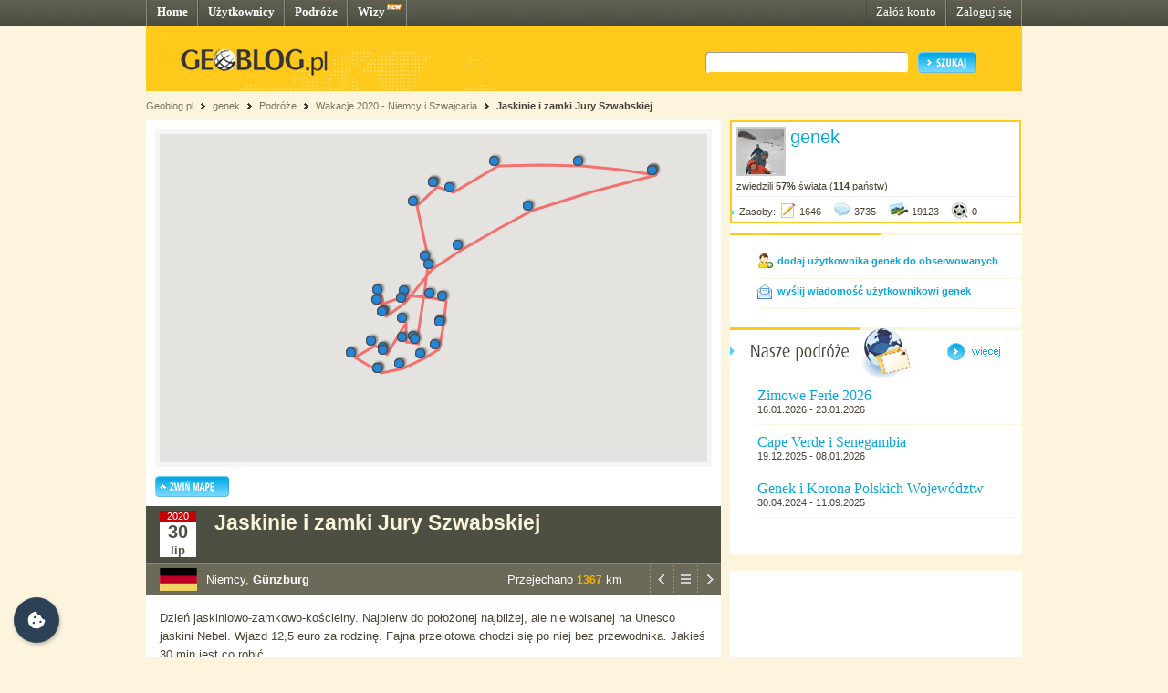

--- FILE ---
content_type: text/html; charset=UTF-8
request_url: http://genek.geoblog.pl/wpis/240633/jaskinie-i-zamki-jury-szwabskiej
body_size: 6816
content:
<!DOCTYPE html PUBLIC "-//W3C//DTD XHTML 1.0 Transitional//EN" "http://www.w3.org/TR/xhtml1/DTD/xhtml1-transitional.dtd"><html xmlns="http://www.w3.org/1999/xhtml" xml:lang="pl"><head><title>Günzburg, Niemcy - Jaskinie i zamki Jury Szwabskiej&nbsp;|&nbsp;genek - Geoblog.pl</title><meta name="description" content="Dzień jaskiniowo-zamkowo-kościelny. Najpierw do położonej najbliżej, ale nie wpisanej na Unesco jaskini Nebel. Wjazd 12,5 euro za rodzinę. Fajna przelotowa chodzi się po niej bez przewodnika. Jakieś 30 min jest co robić. 10 km dalej jest z..." /><link rel="icon" href="/favicon.ico" type="image/x-icon"/><link rel="shortcut icon" href="/favicon.ico" type="image/x-icon"/><link type="text/css" href="/style/css/basics.css" rel="stylesheet"/><link type="text/css" href="/style/css/content.css" rel="stylesheet"/><link type="text/css" href="/style/css/profil.css" rel="stylesheet"/><link href="/style/css/jQuery_upload/default.css" rel="stylesheet" type="text/css" /><link href="/style/css/jQuery_upload/uploadify.css" rel="stylesheet" type="text/css" /><link href="/style/css/jquery.lightbox-0.5.css" rel="stylesheet" type="text/css" media="screen"/><script type="text/javascript" src="/style/javascripts/mail.js"></script><!-- <script type="text/javascript" src="/style/javascripts/jquery.js"></script> --><!-- <script type="text/javascript" src="/style/javascripts/jquery-1.3.2.min.js"></script> --><script type="text/javascript" src="http://code.jquery.com/jquery-1.7.min.js"></script><script type="text/javascript" src="/style/javascripts/jquery.dragsort-0.3.10.js"></script><script type="text/javascript" src="/style/javascripts/jquery.lightbox-0.5.js"></script><script type="text/javascript" src="/style/javascripts/swfobject.js"></script><script type="text/javascript" src="/style/javascripts/pulldown.js"></script><script type="text/javascript" src="/style/javascripts/cusForm.js"></script><script type="text/javascript" src="/style/javascripts/functions.js"></script><script type="text/javascript" src="/style/javascripts/jquery-ui-1.7.1.custom.min.js"></script><script type="text/javascript" src="/style/javascripts/jquery.uploadify.v2.1.0.min.js"></script><script type="text/javascript" src="/style/javascripts/audio-player.js"></script><script type="text/javascript">AudioPlayer.setup("/style/flash/player.swf", {width: 290,initialvolume: 100,transparentpagebg: "yes",left: "000000",lefticon: "FFFFFF"});</script><link type="text/css" rel="stylesheet" href="/style/css/cookieconsent.css"/><script type="text/javascript" src="/style/javascripts/cookieconsent.umd.js"></script><script type="text/javascript" src="/style/javascripts/cookieconsent-config.js"></script><style>.cm__title, .cm__desc, .pm__section-desc { text-align: left !important; }.toggle__icon-off, .toggle__icon-on { left: 0 !important; }</style><script type="text/javascript">(function(w,d,s,l,i){w[l]=w[l]||[];w[l].push({'gtm.start':new Date().getTime(),event:'gtm.js'});var f=d.getElementsByTagName(s)[0],j=d.createElement(s),dl=l!='dataLayer'?'&l='+l:'';j.async=true;j.src='https://www.googletagmanager.com/gtm.js?id='+i+dl;f.parentNode.insertBefore(j,f);})(window,document,'script','dataLayer','GTM-T4VQW9C');// (function() {// var cb = document.createElement('script'); cb.type = 'text/javascript'; cb.async = true;// cb.src = '//cookie.netventure.pl/banner-gb.js';// var s = document.getElementsByTagName('script')[0]; s.parentNode.insertBefore(cb, s);// })();var eId = 240633 + "";</script></head><body><!-- Google Tag Manager (noscript) --><!-- <noscript><iframe src="https://www.googletagmanager.com/ns.html?id=GTM-T4VQW9C" height="0" width="0" style="display:none;visibility:hidden"></iframe></noscript>--><!-- End Google Tag Manager (noscript) --><div id="container"><div id="menu"><div class="fl"><a href="http://www.geoblog.pl/" title="Home">Home</a></div><div class="fl"><a href="http://www.geoblog.pl/uzytkownicy" title="Użytkownicy">Użytkownicy</a></div><div class="fl"><a href="http://www.geoblog.pl/podroze" title="Podróże">Podróże</a></div><div class="fl" style="position:relative; padding-right: 23px;" ><a href="http://www.geoblog.pl/wizy" title="Wizy">Wizy</a> <img src="/style/images/design_new.png" alt="new" style="float: right; position: absolute; left: 42px; top: 0px;"/></div><div class="fr"><a href="http://www.geoblog.pl/logowanie" title="Zaloguj się" style="font-weight: normal;">Zaloguj się</a></div><div class="fr"><a href="http://www.geoblog.pl/rejestracja" title="Załóż konto" style="font-weight: normal;">Załóż konto</a></div></div><div id="mainHeader"><div id="searchBox"><div class="fl" style="padding-top: 0px; position: relative; left: 0px;"><a href="http://www.geoblog.pl"><img src="/style/images/logo_top.gif" alt="Geoblog.pl" /></a></div><div class="fr"><form action="http://www.geoblog.pl/szukaj" method="get" style="float: left;" id="cse-search-box"><input type="hidden" name="cx" value="partner-pub-2469719674008319:z4c3oi-lmdn" /><input type="hidden" name="cof" value="FORID:9" /><input type="hidden" name="ie" value="UTF-8" /><img src="/style/images/design_search_input_left.gif" alt="" /><input class="search" type="text" name="q" value=""/><img src="/style/images/design_search_input_right.gif" alt="" /><input type="image" name="sa" src="/style/images/button_szukaj.gif" value="Szukaj" class="szukaj"/></form></div></div><div class="cb"></div></div><div id="linkPath"><a href="http://www.geoblog.pl" title="Geoblog.pl">Geoblog.pl</a> &nbsp;<img src="/style/images/bullet_linkpath.gif" alt=""/>&nbsp;&nbsp;<a href="/" title="genek">genek</a> &nbsp;<img src="/style/images/bullet_linkpath.gif" alt=""/>&nbsp;&nbsp;<a href="/podroze" title="Podróże">Podróże</a> &nbsp;<img src="/style/images/bullet_linkpath.gif" alt=""/>&nbsp;&nbsp;<a href="/podroz/26740/wakacje-2020-niemcy-i-szwajcaria" title="Wakacje 2020 - Niemcy i Szwajcaria">Wakacje 2020 - Niemcy i Szwajcaria</a> &nbsp;<img src="/style/images/bullet_linkpath.gif" alt=""/>&nbsp;&nbsp;<a href="/wpis/240633/jaskinie-i-zamki-jury-szwabskiej" class="b" title="Jaskinie i zamki Jury Szwabskiej">Jaskinie i zamki Jury Szwabskiej</a> <br/></div><div id="contentMain"><div id="contentLeftMain"><div class="contentWhite"><script type="text/javascript">var domain = '.geoblog.pl';</script><script type="text/javascript" src="/style/javascripts/jquery.cookie.js"></script><script type="text/javascript" src="/style/javascripts/hideMap.php"></script><div class="mapa"><iframe id="iframeMap" src="http://www.geoblog.pl/mapa/26740/240633" width="610" height="370" frameborder="0" scrolling="no" style="margin-bottom: 10px;"></iframe><img src="/style/images/button_zwinmape.gif" alt="Zwiń mapę" id="SHmap" /></div> <div id="journalInfo" style=""><div class="top"><div class="cal"><div class="year">2020</div><div class="day">30</div><div class="msc">lip</div></div><!-- <div class="entryTitle">Jaskinie i zamki Jury Szwabskiej</div> --><h1>Jaskinie i zamki Jury Szwabskiej</h1><div class="cb h1">&nbsp;</div></div><div class="bottom"><div class="entryFlag"><img src="/style/images/flagi/gm.gif" alt="Niemcy" title="Niemcy" height="25"/></div><div class="entryPlace">Niemcy, <strong>Günzburg</strong></div><div style="padding: 0px 0 0px; float: right; "><a href="/wpis/240627/strasburg-lemberg-i-zamek-hohenzollernow" title="POPRZEDNI WPIS"><img src="/style/images/icon_previous.gif" alt="POPRZEDNI" width="26"/></a><a href="/podroz/26740/wakacje-2020-niemcy-i-szwajcaria" title="POWRÓT DO LISTY WPISÓW"><img src="/style/images/icon_list.gif" alt="POWRÓT DO LISTY" width="26"/></a><a href="/wpis/240641/legoland" title="NASTĘPNY WPIS"><img src="/style/images/icon_next.gif" alt="NASTĘPNY" width="26"/></a></div><div style="padding: 10px 30px 0px; float: right;"><span style="font-size: 10pt; color: #FFFFFF;">Przejechano <span style="font-weight: bold; color: #F9B500; font-size: 9pt;">1367</span> km</span></div><div class="cb h1">&nbsp;</div></div></div> <div id="entryView"><div id="entryBody">Dzień jaskiniowo-zamkowo-kościelny. Najpierw do położonej najbliżej, ale nie wpisanej na Unesco jaskini Nebel. Wjazd 12,5 euro za rodzinę. Fajna przelotowa chodzi się po niej bez przewodnika. Jakieś 30 min jest co robić. <br />10 km dalej jest zamek na skale wapiennej z superwidokami czyli Lichtenstein obecnie własność Rosjan. Wjazd na dziedziniec 7,5 euro za rodzinę. <br />Po zamku jakieś kolejne 50 km dalej jest grupa 6 jaskiń wpisanych na Unesco zgrupowanych po 3 w 2 lokalizacjach: dolina Achtal na zachód od Ulm i dolina Lorelel na wschód od Ulm. Najpierw jedziemy do tych na zachód. Pierwsza jest kompletnie niedostępna drugiej nie mogę znaleźć, a trzecia Sirgenstein, w której znaleziono figurkę kobiety wyrzeźbioną w kle mamuta mającą ok 6 cm długości i ok. 30 tysi lat odwiedziliśmy. Idzie się stromą ścieżką do jaskini wysoko w górach zamkniętej kratą. Ta figurka to podobno najstarszy na świecie przedmiot będący dziełem sztuki, a nie narzędziem. <br />W Ulm oglądamy katedrę z wieżą wysoką na 162m, co powodowało że w momencie oddania wieży do użytku pod koniec XIXw. był to najwyższy obiekt na świecie. Tytuł stracił na rzecz wieży Eiffla. Katedra fajna jest. Drugi kompleks jaskiń jest ok. 30 km na wschód od Ulm. Muzeum jest przy jaskini Vogelhard. Oczywiście już zamknięte. Tu znaleziono mamuta i kilka miniwisiorków też tak po 30 tysi lat mających.<br />Jakieś 20 km dalej jest legoland. Campingi wokół full więc śpimy w lesie nad Dunajem. <br />Jutro Legoland i Augsburg. Dziś było tak do plus 32 jutro ma być więcej...<br /><div class="cb">&nbsp;</div><!--<div style="padding-bottom: 20px;"><script type="text/javascript">google_ad_client = "pub-2469719674008319";/* geoblog2-contentLeft1 */google_ad_slot = "4957918647";google_ad_width = 468;google_ad_height = 60;</script><script type="text/javascript"src="http://pagead2.googlesyndication.com/pagead/show_ads.js"></script></div>--> <div style="clear: both; padding-top: 5px;"><div style="width: 197px; float: left;"><a href="/wpis/240627/strasburg-lemberg-i-zamek-hohenzollernow" title="POPRZEDNI WPIS"><img src="/style/images/button_previous.gif" alt="POPRZEDNI" /></a></div><div style="width: 197px; float: left; text-align: center;"><a href="/podroz/26740/wakacje-2020-niemcy-i-szwajcaria" title="POWRÓT DO LISTY WPISÓW"><img src="/style/images/button_backtolist.gif" alt="POWRÓT DO LISTY" /></a></div><div style="width: 197px; float: left; text-align: right;"><a href="/wpis/240641/legoland" title="NASTĘPNY WPIS"><img src="/style/images/button_next.gif" alt="NASTĘPNY" /></a></div></div><div class="cb">&nbsp;</div></div></div> <div id="newGalleries" style=" width: 630px; margin-top: 15px;"><div style="background: url(/style/images/header_empty.png) 0 0 no-repeat; padding: 8px 0 20px 10px; font-size: 11pt; font-family: Tahoma; font-weight: bold;" >Zdjęcia (19)</div><style type="text/css">ul { margin:0px; padding:0px; }#list1 { list-style-type:none; margin:0px; }#list1 li { float:left; }.placeHolder div { width: 90px; margin-left: 5px; height:100px; background-color:white !important; border:dashed 1px gray !important; }</style><ul id="list1"><!-- <div class="newGalleryLine"> --><li id="img_1095014"><div class="fl" style="padding-left: 11px;"><a title="Jaskinie i zamki Jury Szwabskiej" href="/zdjecie/1095014" ><img style="border: 6px solid #DBDBDB; margin: 0 0 9px 0;" src="http://genek.geoblog.pl/gallery/81903/thumb_9682aeb3f287.JPG" alt="zdjęcie" width="80" height="80"/></a></div></li><li id="img_1095015"><div class="fl" style="padding-left: 11px;"><a title="Jaskinie i zamki Jury Szwabskiej" href="/zdjecie/1095015" ><img style="border: 6px solid #DBDBDB; margin: 0 0 9px 0;" src="http://genek.geoblog.pl/gallery/81903/thumb_31089a18a4ca.JPG" alt="zdjęcie" width="80" height="80"/></a></div></li><li id="img_1095016"><div class="fl" style="padding-left: 11px;"><a title="Jaskinie i zamki Jury Szwabskiej" href="/zdjecie/1095016" ><img style="border: 6px solid #DBDBDB; margin: 0 0 9px 0;" src="http://genek.geoblog.pl/gallery/81903/thumb_f615508ec868.JPG" alt="zdjęcie" width="80" height="80"/></a></div></li><li id="img_1095017"><div class="fl" style="padding-left: 11px;"><a title="Jaskinie i zamki Jury Szwabskiej" href="/zdjecie/1095017" ><img style="border: 6px solid #DBDBDB; margin: 0 0 9px 0;" src="http://genek.geoblog.pl/gallery/81903/thumb_d32d13c48d30.JPG" alt="zdjęcie" width="80" height="80"/></a></div></li><li id="img_1095018"><div class="fl" style="padding-left: 11px;"><a title="Jaskinie i zamki Jury Szwabskiej" href="/zdjecie/1095018" ><img style="border: 6px solid #DBDBDB; margin: 0 0 9px 0;" src="http://genek.geoblog.pl/gallery/81903/thumb_1b0a93bf954d.JPG" alt="zdjęcie" width="80" height="80"/></a></div></li><li id="img_1095019"><div class="fl" style="padding-left: 11px;"><a title="Jaskinie i zamki Jury Szwabskiej" href="/zdjecie/1095019" ><img style="border: 6px solid #DBDBDB; margin: 0 0 9px 0;" src="http://genek.geoblog.pl/gallery/81903/thumb_d253798bb421.JPG" alt="zdjęcie" width="80" height="80"/></a></div></li><!-- </div> --><!-- <div class="newGalleryLine"> --><li id="img_1095020"><div class="fl" style="padding-left: 11px;"><a title="Jaskinie i zamki Jury Szwabskiej" href="/zdjecie/1095020" ><img style="border: 6px solid #DBDBDB; margin: 0 0 9px 0;" src="http://genek.geoblog.pl/gallery/81903/thumb_6901e07c6a8d.JPG" alt="zdjęcie" width="80" height="80"/></a></div></li><li id="img_1095021"><div class="fl" style="padding-left: 11px;"><a title="Jaskinie i zamki Jury Szwabskiej" href="/zdjecie/1095021" ><img style="border: 6px solid #DBDBDB; margin: 0 0 9px 0;" src="http://genek.geoblog.pl/gallery/81903/thumb_ed2d0e24e91a.JPG" alt="zdjęcie" width="80" height="80"/></a></div></li><li id="img_1095022"><div class="fl" style="padding-left: 11px;"><a title="Jaskinie i zamki Jury Szwabskiej" href="/zdjecie/1095022" ><img style="border: 6px solid #DBDBDB; margin: 0 0 9px 0;" src="http://genek.geoblog.pl/gallery/81903/thumb_1c47173de710.JPG" alt="zdjęcie" width="80" height="80"/></a></div></li><li id="img_1095023"><div class="fl" style="padding-left: 11px;"><a title="Jaskinie i zamki Jury Szwabskiej" href="/zdjecie/1095023" ><img style="border: 6px solid #DBDBDB; margin: 0 0 9px 0;" src="http://genek.geoblog.pl/gallery/81903/thumb_94a174caf71c.JPG" alt="zdjęcie" width="80" height="80"/></a></div></li><li id="img_1095024"><div class="fl" style="padding-left: 11px;"><a title="Jaskinie i zamki Jury Szwabskiej" href="/zdjecie/1095024" ><img style="border: 6px solid #DBDBDB; margin: 0 0 9px 0;" src="http://genek.geoblog.pl/gallery/81903/thumb_7dd06d7c03d4.JPG" alt="zdjęcie" width="80" height="80"/></a></div></li><li id="img_1095025"><div class="fl" style="padding-left: 11px;"><a title="Jaskinie i zamki Jury Szwabskiej" href="/zdjecie/1095025" ><img style="border: 6px solid #DBDBDB; margin: 0 0 9px 0;" src="http://genek.geoblog.pl/gallery/81903/thumb_52371ee0a776.JPG" alt="zdjęcie" width="80" height="80"/></a></div></li><!-- </div> --><!-- <div class="newGalleryLine"> --><li id="img_1095026"><div class="fl" style="padding-left: 11px;"><a title="Jaskinie i zamki Jury Szwabskiej" href="/zdjecie/1095026" ><img style="border: 6px solid #DBDBDB; margin: 0 0 9px 0;" src="http://genek.geoblog.pl/gallery/81903/thumb_5ed1d6302dd0.JPG" alt="zdjęcie" width="80" height="80"/></a></div></li><li id="img_1095027"><div class="fl" style="padding-left: 11px;"><a title="Jaskinie i zamki Jury Szwabskiej" href="/zdjecie/1095027" ><img style="border: 6px solid #DBDBDB; margin: 0 0 9px 0;" src="http://genek.geoblog.pl/gallery/81903/thumb_f06a64133616.JPG" alt="zdjęcie" width="80" height="80"/></a></div></li><li id="img_1095028"><div class="fl" style="padding-left: 11px;"><a title="Jaskinie i zamki Jury Szwabskiej" href="/zdjecie/1095028" ><img style="border: 6px solid #DBDBDB; margin: 0 0 9px 0;" src="http://genek.geoblog.pl/gallery/81903/thumb_a5519d55eb42.JPG" alt="zdjęcie" width="80" height="80"/></a></div></li><li id="img_1095029"><div class="fl" style="padding-left: 11px;"><a title="Jaskinie i zamki Jury Szwabskiej" href="/zdjecie/1095029" ><img style="border: 6px solid #DBDBDB; margin: 0 0 9px 0;" src="http://genek.geoblog.pl/gallery/81903/thumb_454027f60dea.JPG" alt="zdjęcie" width="80" height="80"/></a></div></li><li id="img_1095030"><div class="fl" style="padding-left: 11px;"><a title="Jaskinie i zamki Jury Szwabskiej" href="/zdjecie/1095030" ><img style="border: 6px solid #DBDBDB; margin: 0 0 9px 0;" src="http://genek.geoblog.pl/gallery/81903/thumb_b6d7b2a887c0.JPG" alt="zdjęcie" width="80" height="80"/></a></div></li><li id="img_1095031"><div class="fl" style="padding-left: 11px;"><a title="Jaskinie i zamki Jury Szwabskiej" href="/zdjecie/1095031" ><img style="border: 6px solid #DBDBDB; margin: 0 0 9px 0;" src="http://genek.geoblog.pl/gallery/81903/thumb_1db7dc683dc7.JPG" alt="zdjęcie" width="80" height="80"/></a></div></li><!-- </div> --><!-- <div class="newGalleryLine"> --><li id="img_1095032"><div class="fl" style="padding-left: 11px;"><a title="Jaskinie i zamki Jury Szwabskiej" href="/zdjecie/1095032" ><img style="border: 6px solid #DBDBDB; margin: 0 0 9px 0;" src="http://genek.geoblog.pl/gallery/81903/thumb_86ca4a275386.JPG" alt="zdjęcie" width="80" height="80"/></a></div></li><!-- </div> --></ul><input name="list1SortOrder" type="hidden" /><script type="text/javascript">$("#list1").dragsort({ dragSelector: "img.move", dragBetween: false, dragEnd: saveImagesOrder, placeHolderTemplate: "<li class='placeHolder'><div></div></li>" });function saveImagesOrder() {var images = "";$("#list1 li").each(function(i, elm) {images = images + $(elm).attr("id") + ";";});$.post("/pozycja-zdjecia", { elements: images }, function(data){});};</script></div><div id="entryComments" style="width: 630px; margin-top: 15px; padding-bottom: 10px;"><script type="text/javascript">$(function() {drawCommentForm();});</script><div style="background: url(/style/images/header_empty.png) 0 0 no-repeat; padding: 8px 0 20px 10px; font-size: 11pt; font-family: Tahoma; font-weight: bold;" >Komentarze (2)</div><div class="commentLine"><div style="width: 200px; padding-bottom: 10px;"><a id="linkSkomentuj" href="javascript:void(null)" onclick="showCommentForm()" title="DODAJ KOMENTARZ"><img src="/style/images/button_dodaj_komentarz.png" alt="DODAJ KOMENTARZ"/></a></div></div><div class="commentLine"><div style="width: 59px; padding-top: 5px; padding-right: 5px; float: left;"><div style="width: 50px; height: 50px;"><img style=" border: 2px solid #D0D0D0;" src="/style/images/icon_anonumous.gif" alt="sestian" /></div></div><div class="inactive"><img src="/style/images/dziubek3.gif" style="position: relative; left: -7px; top: 5px; z-index: 2;" alt=""/><span style="color: #898989; font-weight: bold; font-size: 10pt;">sestian</span><span style="color: #898989; font-size: 8pt;">&nbsp;- 2020-07-31 14:40</span><div style="padding-left: 7px;">A na wieży w Ulm to nie był? Bo Alpy się stamtąd widuje.</div></div><div class="cb" style="height: 5px;">&nbsp;</div></div><div class="commentLine"><div style="width: 59px; padding-top: 5px; padding-right: 5px; float: left;"><div style="width: 50px; height: 50px;"><img style=" border: 2px solid #D0D0D0;" src="/style/images/icon_anonumous.gif" alt="marianka" /></div></div><div class="inactive"><img src="/style/images/dziubek3.gif" style="position: relative; left: -7px; top: 5px; z-index: 2;" alt=""/><span style="color: #898989; font-weight: bold; font-size: 10pt;">marianka</span><span style="color: #898989; font-size: 8pt;">&nbsp;- 2020-08-05 08:43</span><div style="padding-left: 7px;">Super dzień!</div></div><div class="cb" style="height: 5px;">&nbsp;</div></div><div class="cb" style="height: 5px;">&nbsp;</div></div> </div></div><div id="contentRightMain"><div style="border: 2px solid #FFCA1C; width: 315px; background: #FFFFFF; margin-bottom: 10px;"><div style="padding: 5px; border-bottom: 1px solid #F0F0F0;"><div class="fl" style="border: 2px solid #CACACA; margin: 0 5px 5px 0;"><img src="http://genek.geoblog.pl/9a12e9066a6e.jpg" alt=""/></div><div class="fl" style="width: 245px;"><a href="http://genek.geoblog.pl/" style="font-size: 15pt;">genek</a><br/><span style="color: #0BA7D8; font-size: 10pt;"><br/> </span></div><div style="clear: both;">zwiedzili <span class="b">57%</span> świata (<strong>114</strong> państw)</div></div><div style="padding-bottom: 5px;"><img src="/style/images/bullet_arrow_blue.png" alt="" style="margin-right: 5px;"/>Zasoby: <img style="position: relative; display: inline; top: 5px; margin-right: 3px;" src="/style/images/icon_entry_m.gif" alt="1646 wpisów" title="1646 wpisów" /><span>1646</span> <img style="position: relative; display: inline; top: 5px; margin-left: 10px; margin-right: 3px;" src="/style/images/icon_comment_m.gif" alt="3735 komentarzy" title="3735 komentarzy" /><span>3735</span> <img style="position: relative; display: inline; top: 5px; margin-left: 10px; margin-right: 3px;" src="/style/images/icon_photo_m.gif" alt="19123 zdjęcia" title="19123 zdjęcia" /><span>19123</span> <img style="position: relative; display: inline; top: 5px; margin-left: 10px; margin-right: 3px;" src="/style/images/icon_media_m.gif" alt="0 plików multimedialnych" title="0 plików multimedialnych" /><span>0</span></div><div style="position: relative; clear: both; font-size: 0px; padding: 0px; margin: 0px;">&nbsp;</div></div> <div class="box"><img src="/style/images/header_empty.png" alt="" /><div style="margin: 0 0 0 30px; padding-bottom: 10px; border-bottom: 1px solid #FAF5DF;"><img style="float: left;" src="/style/images/icon_dodaj_do_znajomych.gif" alt="" /><div style="float: left; position: relative; top: 2px; padding-left: 5px; width: 250px;"><a href="/obserwowani/dodaj" style="font-weight: bold;">dodaj użytkownika genek do obserwowanych</a></div><div class="cb"></div></div><div style="margin: 0 0 20px 30px; padding-bottom: 10px; border-bottom: 1px solid #FAF5DF; padding-top: 5px;"><img style="float: left;" src="/style/images/icon_wyslij_wiadomosc.gif" alt="" /><div style="float: left; position: relative; top: 2px; padding-left: 5px; width: 250px;"><a href="/wyslij-wiadomosc" style="font-weight: bold;">wyślij wiadomość użytkownikowi genek</a></div><div class="cb"></div></div></div> <div class="box" id="userJournalsBoxSmall"><img src="/style/images/header_naszepodroze.gif" alt="Nasze podróże" title="Nasze podróże" class="boxHeader"/><script type="text/javascript" src="/style/javascripts/functions.js" ></script><a href="/podroze"><img src="/style/images/button_wiecej.gif" alt="więcej" style="position: relative; display: inline; margin: 0 0 20px 30px;" id="pokazWiecej" /></a><div class="userJournals"><div class="userJournal"><div class="journalData"><div class="title" style="width: 280px;"><a href="http://genek.geoblog.pl/podroz/28518/zimowe-ferie-2026" >Zimowe Ferie 2026</a></div><div class="body" style="width: 280px;"><div class="dates">16.01.2026 - 23.01.2026</div></div><div class="ccb">&nbsp;</div></div><div class="ccb">&nbsp;</div></div><div class="userJournal"><div class="journalData"><div class="title" style="width: 280px;"><a href="http://genek.geoblog.pl/podroz/28499/cape-verde-i-senegambia" >Cape Verde i Senegambia</a></div><div class="body" style="width: 280px;"><div class="dates">19.12.2025 - 08.01.2026</div></div><div class="ccb">&nbsp;</div></div><div class="ccb">&nbsp;</div></div><div class="userJournal"><div class="journalData"><div class="title" style="width: 280px;"><a href="http://genek.geoblog.pl/podroz/28485/genek-i-korona-polskich-wojewodztw" >Genek i Korona Polskich Województw</a></div><div class="body" style="width: 280px;"><div class="dates">30.04.2024 - 11.09.2025</div></div><div class="ccb">&nbsp;</div></div><div class="ccb">&nbsp;</div></div></div></div> <!-- <img src="/style/images/logo_box.gif" alt="" /> --><script language='JavaScript' type='text/javascript'>if (!document.phpAds_used) document.phpAds_used = ',';document.write ("<" + "script language='JavaScript'type='text/javascript' src='");document.write ("http://ad.netventure.pl/adjs.php?n=a1423e56");document.write ("&amp;what=zone:80&amp;withText=1");document.write ("&amp;exclude=" + document.phpAds_used);if (document.referer)document.write ("&amp;referer=" + escape(document.referer));document.write ("'><" + "/script>");</script><noscript><a href='http://ad.netventure.pl/adclick.php?n=a1423e56'target='_blank'><imgsrc='http://ad.netventure.pl/adview.php?what=zone:80&amp;n=a1423e56'border='0' alt=''></a></noscript> <!-- <img src="/style/images/logo_box.gif" alt="" /> --><div class="cb facebook">&nbsp;</div><div class="facebook"><div><iframe src="http://www.facebook.com/plugins/likebox.php?id=170960878053&amp;width=320&amp;locale=pl_PL&amp;height=220&amp;connections=5&amp;stream=false&amp;header=true" scrolling="no" frameborder="0" style="border:none; overflow:hidden; width:320px; height:220px"></iframe></div></div></div></div></div><!-- <div style="margin-top: width: 100%; height: 30px; background: url(/style/images/design_bg_body.gif); clear: both;">&nbsp;</div> --><div style="clear: both; font-size: 1pt; overflow: hidden; height: 10px;">&nbsp;</div><div id="footer"><div class="body"><div class="left"><div class="przegladaj"><img src="/style/images/header_przegladaj_footer.gif" alt="Przeglądaj"/><div class="list"><img src="/style/images/design_uzytkownicy_footer.gif" alt="" width="19" height="17"/><b>47.621</b> <a href="http://www.geoblog.pl/uzytkownicy">Użytkowników</a><br/><img src="/style/images/design_podroze_footer.gif" alt="" width="19" height="17"/><b>22.329</b> <a href="http://www.geoblog.pl/podroze">Podróży</a><br/><img src="/style/images/design_zdjecia_footer.gif" alt="" width="19" height="17"/><b>1.133.326</b> <span style="font-size: 9pt;">Zdjęć</span><br/><img src="/style/images/design_multimedia_footer.gif" alt="" width="19" height="17"/><b>3.423</b> <span style="font-size: 9pt;">Multimediów</span></div></div><div class="dolacz"><img style="float: left;" src="/style/images/design_globus_footer.gif" alt=""/><div style="float: left;"><img src="/style/images/header_dolacz_footer.gif" alt="Dołącz do społeczności"/><div><img style="margin-left: 5px; position: relative; top: 2px;" src="/style/images/bullet_arrow_footer.gif" alt=""/> <a href="http://www.geoblog.pl/rejestracja" style="font-size: 11pt;">Załóż konto</a></div></div></div></div><div class="right"><img src="/style/images/header_dowiedz_sie_footer.gif" alt="Dowiedz się więcej"/><div class="listBox"><div style="clear: both; font-size: 1pt; overflow: hidden; height: 0px;">&nbsp;</div><div class="colLeft"><img style="margin-left: 5px; position: relative; top: 2px;" src="/style/images/bullet_arrow_footer.gif" alt=""/> <a href="http://www.geoblog.pl/onas">O Geoblogu</a><br/><!-- <img style="margin-left: 5px; position: relative; top: 2px;" src="/style/images/bullet_arrow_footer.gif" alt=""/> <a href="http://geoblog.geoblog.pl/podroze/1212121212/nowosci_w_sewisie">Nowości w serwisie</a><br/> --><img style="margin-left: 5px; position: relative; top: 2px;" src="/style/images/bullet_arrow_footer.gif" alt=""/> <a href="http://www.geoblog.pl/regulamin">Regulamin serwisu</a><br/><img style="margin-left: 5px; position: relative; top: 2px;" src="/style/images/bullet_arrow_footer.gif" alt=""/> <a href="http://www.geoblog.pl/polityka-prywatnosci">Polityka prywatności i cookies</a><br/></div><div class="colRight"><img style="margin-left: 5px; position: relative; top: 2px;" src="/style/images/bullet_arrow_footer.gif" alt=""/> <a href="http://www.geoblog.pl/prasa">Prasa</a><br/><img style="margin-left: 5px; position: relative; top: 2px;" src="/style/images/bullet_arrow_footer.gif" alt=""/> <a href="http://www.geoblog.pl/pomoc">Pomoc</a><br/><img style="margin-left: 5px; position: relative; top: 2px;" src="/style/images/bullet_arrow_footer.gif" alt=""/> <a href="http://www.geoblog.pl/kontakt">Kontakt</a></div><div style="clear: both; font-size: 1pt; overflow: hidden; height: 10px;">&nbsp;</div></div><div class="copy">Copyright 2010 Geoblog Sp. z o.o.<br/>All rights reserved. Created by Netventure</div></div><div style="clear: both; font-size: 1pt; overflow: hidden; height: 10px;">&nbsp;</div></div></div> </body></html><!-- Processed in 207 miliseconds. -->

--- FILE ---
content_type: text/html; charset=UTF-8
request_url: http://www.geoblog.pl/mapa/26740/240633
body_size: 3795
content:

<!DOCTYPE html>
<html xmlns="http://www.w3.org/1999/xhtml" xml:lang="pl" xmlns:v="urn:schemas-microsoft-com:vml">
  <head>
    <title></title>
    <link type="text/css" href="/style/css/basics.css" rel="stylesheet"/>
    <script>

    function initMap() 
    {

        var map = new google.maps.Map(document.getElementById("map"), {
                      center: new google.maps.LatLng(53,20),
                      zoom: 5,
                      scaleControl: false,
                      disableDefaultUI: true,
                      zoomControl: true,
                      zoomControlOptions: {
                          style: google.maps.ZoomControlStyle.SMALL,
                          position: google.maps.ControlPosition.LEFT_CENTER
                      },
                      mapTypeControl: true,
                      mapTypeControlOptions: {
                          style: google.maps.MapTypeControlStyle.DROPDOWN_MENU,
                          mapTypeIds: ["roadmap", "terrain", "satellite"],
                      },
                      overviewMapControl: true,
                      gestureHandling: "cooperative"
            });
            map.setMapTypeId('terrain');

        var bounds  = new google.maps.LatLngBounds();
        var icon    = {
                        url: "http://www.geoblog.pl/style/images/fiszka.png",
                        anchorPosition: new google.maps.Point(2, 1),
                        animation: google.maps.Animation.DROP
                      };
        var points  = [];
        var pPoints = [];
                        points.push( {"point": new google.maps.LatLng(52.25,21),
                    "title":"Zbierzemy się wreszcie , czy nie?",
                    "eId":240561,
                    "cc":"pl",
                    "country":"Polska",
                    "place":"Warszawa",
                    "entryLink":"http://genek.geoblog.pl/wpis/240561/zbierzemy-sie-wreszcie-czy-nie",
                    "zoom":false});

                        points.push( {"point": new google.maps.LatLng(51.183333,15.033889),
                    "title":"Ruszyliśmy",
                    "eId":240573,
                    "cc":"pl",
                    "country":"Polska",
                    "place":"Jędrzychowice",
                    "entryLink":"http://genek.geoblog.pl/wpis/240573/ruszylismy",
                    "zoom":false});

                        points.push( {"point": new google.maps.LatLng(49.983333,11.643889),
                    "title":"Unesco x 3",
                    "eId":240584,
                    "cc":"gm",
                    "country":"Niemcy",
                    "place":"Bayreuth",
                    "entryLink":"http://genek.geoblog.pl/wpis/240584/unesco-x-3",
                    "zoom":false});

                        points.push( {"point": new google.maps.LatLng(49.383333,10.220278),
                    "title":"Nie unesco przebija unesco",
                    "eId":240588,
                    "cc":"gm",
                    "country":"Niemcy",
                    "place":"Rothenburg ob der Tauber",
                    "entryLink":"http://genek.geoblog.pl/wpis/240588/nie-unesco-przebija-unesco",
                    "zoom":false});

                        points.push( {"point": new google.maps.LatLng(48.316667,8.931944),
                    "title":"Trochę przereklamowany ośrodek uniwersytecki",
                    "eId":240596,
                    "cc":"gm",
                    "country":"Niemcy",
                    "place":"Heidelberg",
                    "entryLink":"http://genek.geoblog.pl/wpis/240596/troche-przereklamowany-osrodek-uniwersytecki",
                    "zoom":false});

                        points.push( {"point": new google.maps.LatLng(47.9,8.101667),
                    "title":"2 unesca i super muzeum",
                    "eId":240599,
                    "cc":"gm",
                    "country":"Niemcy",
                    "place":"Hinterzarten",
                    "entryLink":"http://genek.geoblog.pl/wpis/240599/2-unesca-i-super-muzeum",
                    "zoom":false});

                        points.push( {"point": new google.maps.LatLng(47.87398630840817,8.004226684570312),
                    "title":"Feldberg 1493 jest nasz",
                    "eId":240611,
                    "cc":"gm",
                    "country":"Niemcy",
                    "place":"Feldberg",
                    "entryLink":"http://genek.geoblog.pl/wpis/240611/feldberg-1493-jest-nasz",
                    "zoom":false});

                        points.push( {"point": new google.maps.LatLng(48.583333,7.7625),
                    "title":"Poprzez szczyty Schwarzwaldu docieramy do Strasbourga",
                    "eId":240622,
                    "cc":"fr",
                    "country":"Francja",
                    "place":"Strasbourg",
                    "entryLink":"http://genek.geoblog.pl/wpis/240622/poprzez-szczyty-schwarzwaldu-docieramy-do-strasbourga",
                    "zoom":false});

                        points.push( {"point": new google.maps.LatLng(48.266667,7.745556),
                    "title":"EuropaPark",
                    "eId":240623,
                    "cc":"gm",
                    "country":"Niemcy",
                    "place":"Rust",
                    "entryLink":"http://genek.geoblog.pl/wpis/240623/europapark",
                    "zoom":false});

                        points.push( {"point": new google.maps.LatLng(48.533333,9.050833),
                    "title":"Strasburg, Lemberg i Zamek Hohenzollernów",
                    "eId":240627,
                    "cc":"gm",
                    "country":"Niemcy",
                    "place":"Tübingen",
                    "entryLink":"http://genek.geoblog.pl/wpis/240627/strasburg-lemberg-i-zamek-hohenzollernow",
                    "zoom":false});

                        points.push( {"point": new google.maps.LatLng(48.45,10.271111),
                    "title":"Jaskinie i zamki Jury Szwabskiej",
                    "eId":240633,
                    "cc":"gm",
                    "country":"Niemcy",
                    "place":"Günzburg",
                    "entryLink":"http://genek.geoblog.pl/wpis/240633/jaskinie-i-zamki-jury-szwabskiej",
                    "zoom":true});

                        points.push( {"point": new google.maps.LatLng(48.366667,10.898056),
                    "title":"Legoland",
                    "eId":240641,
                    "cc":"gm",
                    "country":"Niemcy",
                    "place":"Augsburg",
                    "entryLink":"http://genek.geoblog.pl/wpis/240641/legoland",
                    "zoom":false});

                        points.push( {"point": new google.maps.LatLng(47.583333,10.745556),
                    "title":"3 x unesco plus jezioro i Alpy",
                    "eId":240645,
                    "cc":"gm",
                    "country":"Niemcy",
                    "place":"Schwangau",
                    "entryLink":"http://genek.geoblog.pl/wpis/240645/3-x-unesco-plus-jezioro-i-alpy",
                    "zoom":false});

                        points.push( {"point": new google.maps.LatLng(47.56017016841989,10.75104916406251),
                    "title":"Najpiękniejszy zamek świata",
                    "eId":240650,
                    "cc":"gm",
                    "country":"Niemcy",
                    "place":"Schwangau",
                    "entryLink":"http://genek.geoblog.pl/wpis/240650/najpiekniejszy-zamek-swiata",
                    "zoom":false});

                        points.push( {"point": new google.maps.LatLng(46.80412704891795,10.544865156738261),
                    "title":"Udało nam się w tym deszczu wjechać na Zugspitze 2962",
                    "eId":240655,
                    "cc":"it",
                    "country":"Włochy",
                    "place":"graun ",
                    "entryLink":"http://genek.geoblog.pl/wpis/240655/udalo-nam-sie-w-tym-deszczu-wjechac-na-zugspitze-2962",
                    "zoom":false});

                        points.push( {"point": new google.maps.LatLng(46.5,9.847222),
                    "title":"Jest Szwajcaria. Pola zamyka Europę",
                    "eId":240662,
                    "cc":"sz",
                    "country":"Szwajcaria",
                    "place":"Sankt Moritz",
                    "entryLink":"http://genek.geoblog.pl/wpis/240662/jest-szwajcaria-pola-zamyka-europe",
                    "zoom":false});

                        points.push( {"point": new google.maps.LatLng(46.166667,8.813333),
                    "title":"Rodzinne spotkanie",
                    "eId":240667,
                    "cc":"sz",
                    "country":"Szwajcaria",
                    "place":"Locarno",
                    "entryLink":"http://genek.geoblog.pl/wpis/240667/rodzinne-spotkanie",
                    "zoom":false});

                        points.push( {"point": new google.maps.LatLng(46.016667,7.7625),
                    "title":"Staroticińskie klimaty",
                    "eId":240669,
                    "cc":"sz",
                    "country":"Szwajcaria",
                    "place":"Zermatt",
                    "entryLink":"http://genek.geoblog.pl/wpis/240669/staroticinskie-klimaty",
                    "zoom":false});

                        points.push( {"point": new google.maps.LatLng(46.016667,7.7625),
                    "title":"Nie weszliśmy na czterotysięcznik",
                    "eId":240679,
                    "cc":"sz",
                    "country":"Szwajcaria",
                    "place":"Zermatt",
                    "entryLink":"http://genek.geoblog.pl/wpis/240679/nie-weszlismy-na-czterotysiecznik",
                    "zoom":false});

                        points.push( {"point": new google.maps.LatLng(46.516667,6.508333),
                    "title":"Nad jeziorem Genewskim",
                    "eId":240680,
                    "cc":"sz",
                    "country":"Szwajcaria",
                    "place":"Morges",
                    "entryLink":"http://genek.geoblog.pl/wpis/240680/nad-jeziorem-genewskim",
                    "zoom":false});

                        points.push( {"point": new google.maps.LatLng(46.916667,7.474444),
                    "title":"Kiepskie te zegarki ale Berno fajne",
                    "eId":240683,
                    "cc":"sz",
                    "country":"Szwajcaria",
                    "place":"Bern",
                    "entryLink":"http://genek.geoblog.pl/wpis/240683/kiepskie-te-zegarki-ale-berno-fajne",
                    "zoom":false});

                        points.push( {"point": new google.maps.LatLng(46.7,8.033889),
                    "title":"2 razy dostaliśmy w łeb szwajcarskimi cenami",
                    "eId":240684,
                    "cc":"sz",
                    "country":"Szwajcaria",
                    "place":"Lütschental",
                    "entryLink":"http://genek.geoblog.pl/wpis/240684/2-razy-dostalismy-w-leb-szwajcarskimi-cenami",
                    "zoom":false});

                        points.push( {"point": new google.maps.LatLng(46.616667,8.050833),
                    "title":"Najfajniejszy dzień wyjazdu",
                    "eId":240688,
                    "cc":"sz",
                    "country":"Szwajcaria",
                    "place":"Grindelwald",
                    "entryLink":"http://genek.geoblog.pl/wpis/240688/najfajniejszy-dzien-wyjazdu",
                    "zoom":false});

                        points.push( {"point": new google.maps.LatLng(47.666667,8.948889),
                    "title":"piękne szwajcarskie miasteczko i piękny wodospad Renu",
                    "eId":240703,
                    "cc":"gm",
                    "country":"Niemcy",
                    "place":"Wangen",
                    "entryLink":"http://genek.geoblog.pl/wpis/240703/piekne-szwajcarskie-miasteczko-i-piekny-wodospad-renu",
                    "zoom":false});

                        points.push( {"point": new google.maps.LatLng(47.033333,8.982778),
                    "title":"Sankt Gallen ma niesamowity kompleks zabytkowy",
                    "eId":240704,
                    "cc":"sz",
                    "country":"Szwajcaria",
                    "place":"Klönthal",
                    "entryLink":"http://genek.geoblog.pl/wpis/240704/sankt-gallen-ma-niesamowity-kompleks-zabytkowy",
                    "zoom":false});

                        points.push( {"point": new google.maps.LatLng(46.966667,9.576111),
                    "title":"W Alpach Retyckich",
                    "eId":240705,
                    "cc":"sz",
                    "country":"Szwajcaria",
                    "place":"Malans",
                    "entryLink":"http://genek.geoblog.pl/wpis/240705/w-alpach-retyckich",
                    "zoom":false});

                        points.push( {"point": new google.maps.LatLng(47.066667,9.508333),
                    "title":"Najwyższy szczyt Liechtensteinu jest nasz Hurra!!!",
                    "eId":240706,
                    "cc":"ls",
                    "country":"Liechtenstein",
                    "place":"Balzers",
                    "entryLink":"http://genek.geoblog.pl/wpis/240706/najwyzszy-szczyt-liechtensteinu-jest-nasz-hurra",
                    "zoom":false});

                        points.push( {"point": new google.maps.LatLng(49.65,10.084722),
                    "title":"Rozmyślania , co dalej?",
                    "eId":240707,
                    "cc":"gm",
                    "country":"Niemcy",
                    "place":"Ochsenfurt",
                    "entryLink":"http://genek.geoblog.pl/wpis/240707/rozmyslania-co-dalej",
                    "zoom":false});

                        points.push( {"point": new google.maps.LatLng(51.316667,9.508333),
                    "title":"Fort rzymski i Herkules",
                    "eId":240714,
                    "cc":"gm",
                    "country":"Niemcy",
                    "place":"Kassel",
                    "entryLink":"http://genek.geoblog.pl/wpis/240714/fort-rzymski-i-herkules",
                    "zoom":false});

                        points.push( {"point": new google.maps.LatLng(51.9,10.440556),
                    "title":"opactwo , buty i drzwi - wszystko unescowe",
                    "eId":240717,
                    "cc":"gm",
                    "country":"Niemcy",
                    "place":"Goslar",
                    "entryLink":"http://genek.geoblog.pl/wpis/240717/opactwo-buty-i-drzwi-wszystko-unescowe",
                    "zoom":false});

                        points.push( {"point": new google.maps.LatLng(51.9,10.440556),
                    "title":"Kiepska kopalnia i superstarówka.",
                    "eId":240722,
                    "cc":"gm",
                    "country":"Niemcy",
                    "place":"Goslar",
                    "entryLink":"http://genek.geoblog.pl/wpis/240722/kiepska-kopalnia-i-superstarowka",
                    "zoom":false});

                        points.push( {"point": new google.maps.LatLng(51.733333,11.237222),
                    "title":"widmo Brockenu nie powala",
                    "eId":240726,
                    "cc":"gm",
                    "country":"Niemcy",
                    "place":"Ballenstedt",
                    "entryLink":"http://genek.geoblog.pl/wpis/240726/widmo-brockenu-nie-powala",
                    "zoom":false});

                        points.push( {"point": new google.maps.LatLng(52.516667,13.406667),
                    "title":"Nie dajemy rady tym upałom dziś +38",
                    "eId":240736,
                    "cc":"gm",
                    "country":"Niemcy",
                    "place":"Berlin",
                    "entryLink":"http://genek.geoblog.pl/wpis/240736/nie-dajemy-rady-tym-upalom-dzis-38",
                    "zoom":false});

                        points.push( {"point": new google.maps.LatLng(52.516667,17.4575),
                    "title":"Docieramy do Polski",
                    "eId":240739,
                    "cc":"pl",
                    "country":"Polska",
                    "place":"Lubowo",
                    "entryLink":"http://genek.geoblog.pl/wpis/240739/docieramy-do-polski",
                    "zoom":false});

                        points.push( {"point": new google.maps.LatLng(52.25,21),
                    "title":"Cudze chwalicie , swego nie znacie",
                    "eId":240741,
                    "cc":"pl",
                    "country":"Polska",
                    "place":"Warszawa",
                    "entryLink":"http://genek.geoblog.pl/wpis/240741/cudze-chwalicie-swego-nie-znacie",
                    "zoom":false});

                        points.push( {"point": new google.maps.LatLng(52.25,21),
                    "title":"Podsumowanie",
                    "eId":240743,
                    "cc":"pl",
                    "country":"Polska",
                    "place":"Warszawa",
                    "entryLink":"http://genek.geoblog.pl/wpis/240743/podsumowanie",
                    "zoom":false});

            
        for (let i = 0; i < points.length; i++) {
          bounds.extend(points[i].point);
          pPoints.push(points[i].point);
          if (points[i].zoom) {
            map.setCenter(points[i].point, 6);
          }
     
          const marker = new google.maps.Marker({
              position: points[i].point,
              icon: icon
          });
 
          const infoWindow = new google.maps.InfoWindow({
              content: "<img src=\"http://www.geoblog.pl/style/images/flagi/malutkie/gif/"+ points[i].cc + ".gif\"/>" +
                       " <span style=\"font-weight: bold; font-size: 1.1em;\">" + points[i].country + "</span>, " + 
                       points[i].place + "<br/>" +
                       "<b>" + points[i].title + "<\/b><br/>" +
                       "<a href=\""+points[i].entryLink+"\" target=\"_parent\">przejdź<\/a>"
          });

          marker.addListener('click', function() {
            infoWindow.open({
              anchor: marker,
              map,
              shouldFocus: false
              });
          });
 
          
          marker.setMap(map);
        }


      

      var polyline = new google.maps.Polyline({
      path: pPoints,
      strokeColor: '#FF0000',
      strokeOpacity: 0.5,
      strokeWeight: 3,
      geodesic: true
     });

     polyline.setMap(map);


    }
    </script>
  </head>
  <body>
    <div id="map" style="border: 5px solid #F5F5F5; width: 600px; height: 360px"></div>


  <script async src="https://maps.googleapis.com/maps/api/js?key=AIzaSyCysGWkxGVNkehdSra3VQkeXvxH3RcBe6c&callback=initMap&signed_in=true"></script>
  </body>
</html>
<!-- Processed in 5 miliseconds. -->
